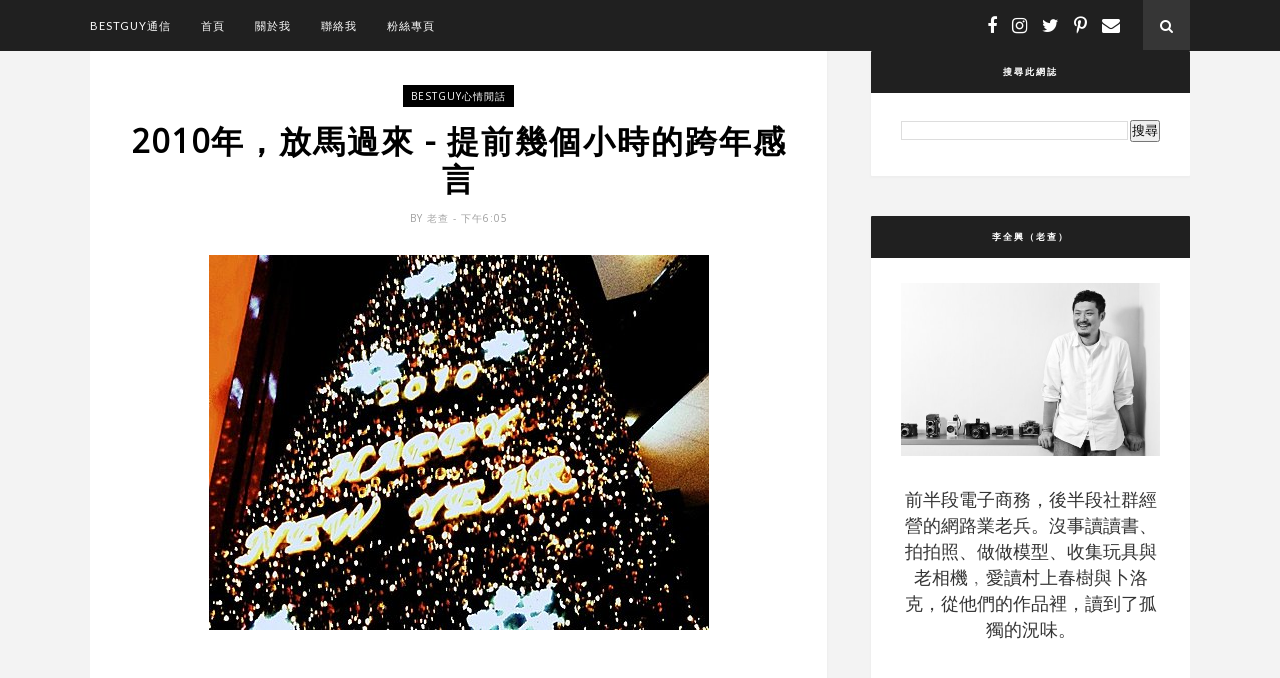

--- FILE ---
content_type: text/html; charset=UTF-8
request_url: http://www.bestguy.tw/b/stats?style=BLACK_TRANSPARENT&timeRange=ALL_TIME&token=APq4FmA2xJzK_J_-PnhZQ3UwgUTjY_4uTg15iEFmRY3zzJslsJATv9d0-8evQf2EOb_USHx7cMr6Bg81R28KLR7BnmE8EKXKeQ
body_size: 263
content:
{"total":1256196,"sparklineOptions":{"backgroundColor":{"fillOpacity":0.1,"fill":"#000000"},"series":[{"areaOpacity":0.3,"color":"#202020"}]},"sparklineData":[[0,13],[1,10],[2,15],[3,31],[4,100],[5,50],[6,21],[7,5],[8,3],[9,8],[10,5],[11,59],[12,69],[13,81],[14,17],[15,3],[16,25],[17,36],[18,34],[19,52],[20,59],[21,60],[22,67],[23,48],[24,48],[25,53],[26,63],[27,76],[28,70],[29,12]],"nextTickMs":276923}